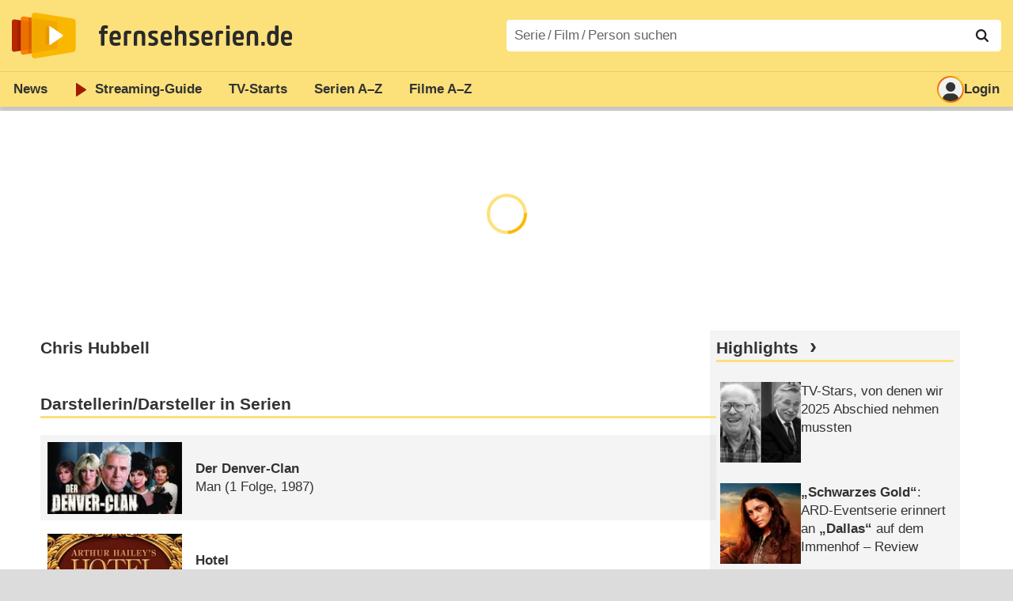

--- FILE ---
content_type: text/html; charset=utf-8
request_url: https://www.fernsehserien.de/chris-hubbell/filmografie
body_size: 9141
content:
<!DOCTYPE html>
			<html dir="ltr" lang="de" >
			<head>
			<meta http-equiv="Content-Type" content="text/html; charset=utf-8">
			<meta name="viewport" content="width=device-width, initial-scale=1, minimum-scale=1, shrink-to-fit=no"><link href="https://bilder.fernsehserien.de" rel="preconnect"><link href="https://bilder.fernsehserien.de" rel="dns-prefetch"><link href="https://bilder.fernsehserien.de/fernsehserien.de/fs-2021/css/main.min-20251215095307.css" rel="preload" as="style" crossedorigin><link href="https://bilder.fernsehserien.de/fernsehserien.de/fs-2021/js/main.min-20251215095308.js" rel="preload" as="script" crossedorigin><link href="https://bilder.fernsehserien.de/fernsehserien.de/fs-2021/img/schriftzug.svg" rel="preload" fetchpriority="high" as="image"><link href="https://bilder.fernsehserien.de/fernsehserien.de/fs-2021/img/logo.svg" rel="preload" fetchpriority="high" as="image"><link href="https://bilder.fernsehserien.de/fernsehserien.de/fs-2021/img/a001_search.svg" rel="preload" fetchpriority="high" as="image"><link href="https://bilder.fernsehserien.de/fernsehserien.de/fs-2021/img/logo-pfeil-rot.svg" rel="preload" fetchpriority="high" as="image"><link href="https://bilder.fernsehserien.de/fernsehserien.de/fs-2021/img/user-solid.svg" rel="preload" fetchpriority="high" as="image"><meta name="format-detection" content="telephone=no"><meta name="robots" content="max-image-preview:large">
			<title>Filmografie Chris Hubbell – fernsehserien.de</title>
			<meta name="title" content="Filmografie Chris Hubbell" >
			<link rel="search" type="application/opensearchdescription+xml" href="https://bilder.fernsehserien.de/fernsehserien.de/fs-2021/opensearch-20250109141812.xml" title="fernsehserien.de" crossedorigin><link rel="apple-touch-icon" sizes="180x180" href="https://bilder.fernsehserien.de/fernsehserien.de/fs-2021/img/apple-touch-icon.png">
 
<link rel="icon" type="image/svg+xml" href="https://bilder.fernsehserien.de/fernsehserien.de/fs-2021/img/favicon.svg" sizes="any" >
<link rel="icon" type="image/png" sizes="32x32" href="https://bilder.fernsehserien.de/fernsehserien.de/fs-2021/img/favicon-32x32.png" >
<link rel="icon" type="image/png" sizes="16x16" href="https://bilder.fernsehserien.de/fernsehserien.de/fs-2021/img/favicon-16x16.png" >
<link rel="shortcut icon" href="https://bilder.fernsehserien.de/fernsehserien.de/fs-2021/img/favicon.ico" >

<link rel="manifest" href="https://bilder.fernsehserien.de/fernsehserien.de/fs-2021/manifest-20251029114907.json" crossedorigin>
<link rel="mask-icon" href="https://bilder.fernsehserien.de/fernsehserien.de/fs-2021/img/safari-pinned-tab.svg" color="#5bbad5" >
<meta name="apple-mobile-web-app-title" content="fernsehserien.de">
<meta name="application-name" content="fernsehserien.de">
<meta name="msapplication-TileColor" content="#da532c">
<meta name="msapplication-config" content="https://bilder.fernsehserien.de/fernsehserien.de/fs-2021/browserconfig-20251128093643.xml" crossedorigin><meta name="description" content="Serien und Filme mit Chris Hubbell: Der Denver-Clan · Hotel · Mord ist ihr Hobby · Make-Up und Pistolen · Dschungelbuch-Kids · Feivel, der …">
			<meta property="og:description" content="Serien und Filme mit Chris Hubbell."><meta property="og:url" content="https://www.fernsehserien.de/chris-hubbell/filmografie">
			<meta property="og:title" content="Filmografie Chris Hubbell">
			<link rel="image_src" href="https://bilder.fernsehserien.de/fernsehserien.de/fs-2021/img/og-image-600.png"><meta name="twitter:card" content="summary_large_image"> 
<meta name="twitter:title" content="Filmografie Chris Hubbell">
<meta name="twitter:description" content="Serien und Filme mit Chris Hubbell."><meta name="twitter:site" content="@fernsehserienDE"> <meta property="og:image" content="https://bilder.fernsehserien.de/fernsehserien.de/fs-2021/img/og-image-1200.png">
<meta property="og:image:width" content="1200">
<meta property="og:image:height" content="630">
<meta property="og:image:alt" content="fernsehserien.de">
<meta name="twitter:image" content="https://bilder.fernsehserien.de/fernsehserien.de/fs-2021/img/og-image-1200.png"><script>var fsBeacon=JSON.parse('{"ref":"fernsehserien","timestamp":1769065947,"seite":"person","person":66029}');var fsBeacon2022=JSON.parse('{"ref":"fernsehserien","timestamp":1769065947,"seite":"person","id":66029,"session":"c8036f1cb5564864ee99191f9d29479d","ipHash":"d6d571de2aa68bf8976824112cd4afd1","href":"/chris-hubbell/filmografie","ppid":"b0c40b9331170d0abd6dd869e98c16e8","eingeloggt":0}');var fs_ppid='b0c40b9331170d0abd6dd869e98c16e8';</script><meta name="keywords" lang="de" content="Chris Hubbell, Fernsehserien, TV-Serien"><script >var fs_bildformat={extension:"webp",mime_type:"image/webp"};var fs_testmode=false;var fsFeatureFlags={"unaired":1,"feature_flag_serien_infos_serienchecker":1,"feature_flag_staffel_karussell":1,"feature_flag_ga_neu":"","feature_flag_darkmode":"","feature_flag_relative_font_size":"","feature_flag_entdecken":""};var fs_img_dir="https://bilder.fernsehserien.de/fernsehserien.de/fs-2021/img/";var fs_static_dir="https://bilder.fernsehserien.de/fernsehserien.de/fs-2021/";var fs_meta_id="20";var csrfToken="$2y$10$GTf.pQiln4Em2iMxGZIvvumRcJBUVncQNY9fpUiLLqQOIy1WWnS.C";var fs_sp_hour=8;var fs_fallback_css="https://bilder.fernsehserien.de/fernsehserien.de/fs-2021/css/fallback.min-20251215095306.css";var fs_app_google_link="https://play.google.com/store/apps/details?id=de.fernsehserien.www.twa";var fs_app_apple_link="https://apps.apple.com/de/app/fernsehserien-de/id6502283137";</script><script></script><script src="https://bilder.fernsehserien.de/fernsehserien.de/fs-2021/js/main.min-20251215095308.js" crossedorigin></script><script>window.dataLayer = window.dataLayer || [];
 function gtag(){dataLayer.push(arguments);}


  gtag('consent', 'default', {
    'ad_storage': 'denied',
    'analytics_storage': 'denied',
    'ad_user_data':'denied',
    'ad_personalization': 'denied',
    'wait_for_update': 500
  });

  dataLayer.push({
    'event': 'default_consent'
  });


 gtag('js', new Date());
var gaDisplayMode =fsStandalone ? 'standalone' :  'browser';

gtag('config', 'G-L7PGP5N0FJ', {  'display_mode': gaDisplayMode, 'anonymize_ip': true });





</script><script async  src="https://bilder.fernsehserien.de/fernsehserien.de/fs-2021/js/main-async.min-20251215095308.js" crossedorigin></script><script  defer src="https://bilder.fernsehserien.de/fernsehserien.de/fs-2021/js/main-defer.min-20251215095313.js" crossedorigin></script><script  defer src="https://bilder.fernsehserien.de/fernsehserien.de/fs-2021/js/person_newsmeldungen.min-20251215095308.js" crossedorigin></script><link type="text/css" href="https://bilder.fernsehserien.de/fernsehserien.de/fs-2021/css/main.min-20251215095307.css" rel="stylesheet" crossedorigin>
<link type="text/css" href="https://bilder.fernsehserien.de/fernsehserien.de/fs-2021/css/main-print-20250109141812.css" rel="stylesheet" media="print" crossedorigin>
<meta name="google-site-verification" content="czPokEC6jVcjOPms8k8HcDdDIvX2U5fYLeUTJe3p7JM" >
			<meta content="imfernsehen GmbH &amp; Co. KG" name="author">
			<meta content="de" http-equiv="content-language">
			<meta name="language" content="de" >
<meta property="og:site_name" content="fernsehserien.de">
			<meta property="og:locale" content="de_DE">
			<script>var fs_interner_code="person";var fs_identifier="P - 66029 - Chris Hubbell";</script><script type="application/ld+json">{"@context":"https://schema.org","@type":"BreadcrumbList","itemListElement":[{"@type":"ListItem","position":1,"name":"Home","item":"https://www.fernsehserien.de/"},{"@type":"ListItem","position":2,"name":"Filmografien","item":"https://www.fernsehserien.de/filmografien"},{"@type":"ListItem","position":3,"name":"Chris Hubbell","item":"https://www.fernsehserien.de/chris-hubbell/filmografie"}]}</script><script>var fsFallbackOptions=JSON.parse('{"channelId":"Rest","sendungId":null,"sendungChannelId":null,"zaehlPixel":"person","pageId":"person","personId":66029,"episodeId":null,"ausstrahlungsformId":null,"staffel":null,"spielfilmId":null}');</script><script>var werbemittel_fallback_option=false;</script><script>werbemittel_extras();var fs_ad_unit_id='ros';</script><script> adHandler.conversionRateFile = 'https://bilder.fernsehserien.de/fernsehserien.de/fs-2021/json/currency-file-20260122000401.json';</script>

 <script async crossedorigin src="https://bilder.fernsehserien.de/fernsehserien.de/fs-2021/js/cp/IMF_FS_Framework_Mapping_ROS.min-20251215095311.js""></script><script async crossedorigin src="https://bilder.fernsehserien.de/fernsehserien.de/fs-2021/js/cp/IMF_FS_Framework-20251209092759.js"></script>




<!-- <meta name=theme-color content="#ffffff"> -->
		

</head>
		<body class="nicht-serie"><script>fs_load_cm(fsCmpId ? fsCmpId : 36934);</script><div class=zaehlpixel><noscript><img crossorigin src="https://www.imfernsehen.de/z/z.inc.php?ref=fernsehserien&amp;timestamp=1769065947&amp;seite=person&amp;person=66029&amp;noscript=1" alt="" width=1 height=1></noscript></div>
			 <div class=fs-frame-1 >


			<div class="page-header-spacer-top"></div><header class="page-header" data-event-level=header>

<div class=headerwrap><div class=header>
				<a class=website-logo target=_top data-event-category="logo" title="zur Startseite von fernsehserien.de" href="/"><img src="https://bilder.fernsehserien.de/fernsehserien.de/fs-2021/img/logo.svg" alt="fernsehserien.de Logo" loading=eager fetchpriority=high width=210 height=150 ></a> <a class=website-titel data-event-category="logo-titel" title="zur Startseite von fernsehserien.de" target=_top href="/"><img loading=eager fetchpriority=high width=300 height=32 src="https://bilder.fernsehserien.de/fernsehserien.de/fs-2021/img/schriftzug.svg"  alt="fernsehserien.de"></a><button class=menu-button   type=button title="Menü" data-event-category-none><span class=menu-button-1></span><span class=menu-button-2></span></button>
			</div>
			</div><div class="page-header-spacer-bottom"></div></header><div class=suchzeile data-event-level=header><form data-fs-searchform data-position=oben autocomplete="off" id=quicksearchform ><input   class=website-suche placeholder="Serie&thinsp;/&thinsp;Film&thinsp;/&thinsp;Person suchen" data-event-category-none name=suchbegriff id=input-suchbegriff value=""   type=search maxlength=50 required ><!--<label class=label-serie-suchen for=input-suchbegriff >Serie&thinsp;/&thinsp;Film&thinsp;/&thinsp;Person suchen</label>--><ul id=suggestlist data-applied=0 data-mehr=0><li class="mehr-button"><span class="fs-button"><button type="submit" data-submit-type=vollständig>mehr…</button></span></li></ul>
				<button class=suchen type=submit data-submit-type=lupe title="Suche starten" 
					  ><img loading=eager fetchpriority=high src="https://bilder.fernsehserien.de/fernsehserien.de/fs-2021/img/a001_search-darkmode.svg"  alt="Lupe" class=color-scheme-dark-alternative><img loading=eager fetchpriority=high src="https://bilder.fernsehserien.de/fernsehserien.de/fs-2021/img/a001_search.svg"  alt="Lupe" ></button></form></div><nav class=page-menu  data-event-category-none data-event-level=header><ul>
			
			<li ><a href="/news" data-event-category="menu-news" >News</a>
			<ul><li><a href="/news" data-event-category="menu-news-alle" >alle Meldungen</a><li><a href="/news/national" data-event-category="menu-news-national" >National</a><li><a href="/news/international" data-event-category="menu-news-international" >International</a><li><a href="/news/medien" data-event-category="menu-news-medien" >Medien</a><li><a href="/news/vermischtes" data-event-category="menu-news-vermischtes" >Vermischtes</a><li><a href="/news/specials" data-event-category="menu-news-specials" >Kritik &amp; Specials</a>
						<li><a href="/news/2026-01" data-event-category="menu-news-archiv" >Archiv</a>
			<li><a href="/newsletter" data-event-category="menu-news-newsletter" >Newsletter</a>
			</ul><li ><a href="/streaming" data-event-category="menu-streamingguide" class=menu-streaming>Streaming<span class=optional4>-Guide</span></a>
			<ul><li><a href="/streaming" data-event-category="menu-streamingguide-übersicht" >Übersicht</a>
<li><a href="/streaming/neu" data-event-category="menu-streamingguide-neu" >Neu verfügbar</a>
<li><a href="/streaming/vorschau" data-event-category="menu-streamingguide-vorschau" >Vorschau</a>
<li><a href="/streaming/letzte-chance" data-event-category="menu-streamingguide-letzte-chance" >Letzte Chance</a>
<li><a href="/streaming/woechentliche-premieren" data-event-category="menu-streamingguide-woechentliche-premieren" >Wöchentliche Premieren</a>
			</ul><li ><a href="/serien-starts" data-event-category="menu-starts" >TV-Starts</a>
			<ul ><li ><a href="/serien-starts/neue-serien" data-event-category="menu-starts-serien" >neue Serien</a>
			<li><a href="/serien-starts/neue-folgen" data-event-category="menu-starts-staffeln" >neue Folgen</a>
			<li><a href="/serien-starts/international" data-event-category="menu-starts-international" >International</a>
			<li><a href="/serien-starts/oesterreich" data-event-category="menu-starts-österreich">Österreich</a>
			<li><a href="/serien-starts/schweiz" data-event-category="menu-starts-schweiz">Schweiz</a>
			<li><a href="/serien-starts/wiederholungen" data-event-category="menu-starts-wiederholungen" >Wiederholungen</a>
			<li><a href="/serien-nach-sendern" data-event-category="menu-az-sender" >Serien nach Sendern</a>

			</ul><li class="  optional3"><a href="/serien-a-z/a" data-event-category="menu-az-serien" >Serien<span class=optional2> A–Z</span></a>
<li class="  optional3"><a href="/filme-a" data-event-category="menu-az-filme" >Filme<span class=optional2> A–Z</span></a><li class=page-menu-spacer><li class="menu-meins menu-meins-ausgeloggt  "><a href="/meins/" data-event-category="menu-login" ><i><figure class="fs-picture"><span class="fs-picture-placeholder" style="padding-top:calc(1% / 1 * 100);background-color:#f1f1f1;"><picture><img src="https://bilder.fernsehserien.de/fernsehserien.de/fs-2021/img/user-solid.svg" alt="Profilbild" title="Profilbild" width="1" height="1" loading="eager" fetchpriority="high"></picture></span></figure></i>Login</a></ul><div class=another-shadow><div class=another-shadow-2></div></div></nav><div class=sticky-anchor-wrapper><div class=sticky-anchor></div></div><div class=fs-frame-2-spacer-top></div><div class=fs-frame-2 id=fs-frame-2 ><ins id="werbemittel-fs_header" class="werbemittel werbemittel-show-label werbemittel-loading werbemittel-content werbemittel-content-full "><fs-label></fs-label><div id=fs_d_header-label class=werbemittel-label></div><div id=fs_d_header  data-werbemittel-container></div><script>fs_werbemittel('d_header',null, false);</script></ins><ins id="werbemittel-fs_sticky" class="werbemittel werbemittel-empty"><div id=fs_m_sticky-label class=werbemittel-label></div><div id=fs_m_sticky  data-werbemittel-container></div><button type=button data-werbemittel-sticky-close class=werbemittel-sticky-button title="Schließen" data-event-category=werbung-zu></button><script>fs_werbemittel(null,'m_sticky', false);</script></ins><div class=print-title>Filmografie Chris Hubbell</div><nav class=hidden><ul><li><a href="#Darstellerin-Darsteller-in-Serien"   data-google-interstitial=false  data-event-category-none>Darstellerin/Darsteller in Serien</a><li><a href="#Drehbuch-in-Serien"   data-google-interstitial=false  data-event-category-none>Drehbuch in Serien</a><li><a href="#Darstellerin-Darsteller-in-Filmen"   data-google-interstitial=false  data-event-category-none>Darstellerin/Darsteller in Filmen</a><li><a href="#Drehbuch-in-Filmen"   data-google-interstitial=false  data-event-category-none>Drehbuch in Filmen</a></ul></nav><!-- fs-hinweis --><main data-jahr="2026" class=flexer><article data-event-level=main  itemscope itemtype="http://schema.org/Person" itemprop="mainEntity" data-werbung-root><header class=person-header><dl class=person-angaben><dt><h1 itemprop="name">Chris Hubbell</h1></ul></header><werbung></werbung><section><header><h2  id="Darstellerin-Darsteller-in-Serien">Darstellerin/Darsteller in Serien</h2></header><ul class=person-mitwirkungen  data-werbung-root><li class="ep-hover" itemscope  itemtype="http://schema.org/TVSeries"><a data-event-category=liste-serien  itemprop="url mainEntityOfPage"  title="Der Denver-Clan" href="/der-denver-clan-1981"><figure class="fs-picture"><span class="fs-picture-placeholder" style="padding-top:calc(80% / 150 * 100);background-image:url([data-uri]);background-color:#5c5555;"><div class="lazy" data-alt="Der Denver-Clan – Bild: Paramount" data-src="https://bilder.fernsehserien.de/sendung/hr/v0140.png" data-width="150" data-height="80"></div></span><noscript><img src="https://bilder.fernsehserien.de/sendung/hr/v0140.png" width="150" height="80" alt="Der Denver-Clan – Bild: Paramount" title="Der Denver-Clan – Bild: Paramount" itemprop="image"></noscript></figure><dl><dt itemprop=name>Der Denver-Clan</dt><dd>Man</dd> <dd>(1 Folge, 1987)</dd></dl></a><li class="ep-hover" itemscope  itemtype="http://schema.org/TVSeries"><a data-event-category=liste-serien  itemprop="url mainEntityOfPage"  title="Hotel" href="/hotel"><figure class="fs-picture"><span class="fs-picture-placeholder" style="padding-top:calc(80% / 150 * 100);background-image:url([data-uri]);background-color:#7d411d;"><div class="lazy" data-alt="Hotel – Bild: Aaron Spelling Productions" data-src="https://bilder.fernsehserien.de/sendung/hr/v0887.png" data-width="150" data-height="80"></div></span><noscript><img src="https://bilder.fernsehserien.de/sendung/hr/v0887.png" width="150" height="80" alt="Hotel – Bild: Aaron Spelling Productions" title="Hotel – Bild: Aaron Spelling Productions" itemprop="image"></noscript></figure><dl><dt itemprop=name>Hotel</dt><dd>Reporter</dd> <dd>(1 Folge, 1987)</dd></dl></a><li class="ep-hover" itemscope  itemtype="http://schema.org/TVSeries"><a data-event-category=liste-serien  itemprop="url mainEntityOfPage"  title="Mord ist ihr Hobby" href="/mord-ist-ihr-hobby"><figure class="fs-picture"><span class="fs-picture-placeholder" style="padding-top:calc(80% / 150 * 100);background-image:url([data-uri]);background-color:#a37237;"><div class="lazy" data-alt="Mord ist ihr Hobby – Bild: Universum Film" data-src="https://bilder.fernsehserien.de/sendung/hr/v3646.png" data-width="150" data-height="80"></div></span><noscript><img src="https://bilder.fernsehserien.de/sendung/hr/v3646.png" width="150" height="80" alt="Mord ist ihr Hobby – Bild: Universum Film" title="Mord ist ihr Hobby – Bild: Universum Film" itemprop="image"></noscript></figure><dl><dt itemprop=name>Mord ist ihr Hobby</dt><dd>Policeman</dd> <dd>(1 Folge, 1987)</dd></dl></a><li class="ep-hover" itemscope  itemtype="http://schema.org/TVSeries"><a data-event-category=liste-serien  itemprop="url mainEntityOfPage"  title="Make-Up und Pistolen" href="/make-up-und-pistolen"><figure class="fs-picture"><span class="fs-picture-placeholder" style="padding-top:calc(80% / 150 * 100);background-image:url([data-uri]);background-color:#667270;"><div class="lazy" data-alt="Make-Up und Pistolen" data-src="https://bilder.fernsehserien.de/sendung/hr2/make-up-und-pistolen_883549.png" data-width="150" data-height="80"></div></span><noscript><img src="https://bilder.fernsehserien.de/sendung/hr2/make-up-und-pistolen_883549.png" width="150" height="80" alt="Make-Up und Pistolen" title="Make-Up und Pistolen" itemprop="image"></noscript></figure><dl><dt itemprop=name>Make-Up und Pistolen</dt><dd>Bobby</dd></dl></a></ul></section><werbung></werbung><section><header><h2  id="Drehbuch-in-Serien">Drehbuch in Serien</h2></header><ul class=person-mitwirkungen  data-werbung-root><li class="ep-hover" itemscope  itemtype="http://schema.org/TVSeries"><a data-event-category=liste-serien  itemprop="url mainEntityOfPage"  title="Dschungelbuch-Kids" href="/dschungelbuch-kids"><figure class="fs-picture"><span class="fs-picture-placeholder" style="padding-top:calc(80% / 150 * 100);background-image:url([data-uri]);background-color:#909177;"><div class="lazy" data-alt="Dschungelbuch-Kids – Bild: Disney" data-src="https://bilder.fernsehserien.de/sendung/hr/v6911.png" data-width="150" data-height="80"></div></span><noscript><img src="https://bilder.fernsehserien.de/sendung/hr/v6911.png" width="150" height="80" alt="Dschungelbuch-Kids – Bild: Disney" title="Dschungelbuch-Kids – Bild: Disney" itemprop="image"></noscript></figure><dl><dt itemprop=name>Dschungelbuch-Kids</dt> <dd>(1 Folge, 1996)</dd></dl></a><li class="ep-hover" itemscope  itemtype="http://schema.org/TVSeries"><a data-event-category=liste-serien  itemprop="url mainEntityOfPage"  title="Feivel, der Mauswanderer &amp; seine Freunde" href="/feivel-der-mauswanderer-und-seine-freunde"><figure class="fs-picture"><span class="fs-picture-placeholder" style="padding-top:calc(80% / 150 * 100);background-image:url([data-uri]);background-color:#c89b7a;"><div class="lazy" data-alt="Feivel, der Mauswanderer &amp; seine Freunde – Bild: Universal / Amblin" data-src="https://bilder.fernsehserien.de/sendung/hr2/feivel-der-mauswanderer-und-seine-freunde_240174.png" data-width="150" data-height="80"></div></span><noscript><img src="https://bilder.fernsehserien.de/sendung/hr2/feivel-der-mauswanderer-und-seine-freunde_240174.png" width="150" height="80" alt="Feivel, der Mauswanderer &amp; seine Freunde – Bild: Universal / Amblin" title="Feivel, der Mauswanderer &amp; seine Freunde – Bild: Universal / Amblin" itemprop="image"></noscript></figure><dl><dt itemprop=name>Feivel, der Mauswanderer &amp; seine Freunde</dt></dl></a><li class="ep-hover" itemscope  itemtype="http://schema.org/TVSeries"><a data-event-category=liste-serien  itemprop="url mainEntityOfPage"  title="Peter Pan und die Piraten" href="/peter-pan-und-die-piraten"><figure class="fs-picture"><span class="fs-picture-placeholder" style="padding-top:calc(80% / 150 * 100);background-image:url([data-uri]);background-color:#674231;"><div class="lazy" data-alt="Peter Pan und die Piraten" data-src="https://bilder.fernsehserien.de/sendung/v7241.png" data-width="150" data-height="80"></div></span><noscript><img src="https://bilder.fernsehserien.de/sendung/v7241.png" width="150" height="80" alt="Peter Pan und die Piraten" title="Peter Pan und die Piraten" itemprop="image"></noscript></figure><dl><dt itemprop=name>Peter Pan und die Piraten</dt></dl></a></ul></section><werbung></werbung><section><header><h2  id="Darstellerin-Darsteller-in-Filmen">Darstellerin/Darsteller in Filmen</h2></header><ul class="person-mitwirkungen person-mitwirkungen-filme"  data-werbung-root><li itemscope itemtype ="http://schema.org/Movie" class=ep-hover><a data-event-category=liste-filme   itemprop="url mainEntityOfPage"  href="/filme/bloodbrother-ii-champ-gegen-champ" title="Bloodbrother II – Champ gegen Champ"><figure class="fs-picture"><span class="fs-picture-placeholder" style="padding-top:calc(80% / 150 * 100);background-color:#f1f1f1;"><div class="lazy" data-alt="Bloodbrother II - Champ gegen Champ" data-remove-bg="1" data-src="https://bilder.fernsehserien.de/fernsehserien.de/fs-2021/img/fs-platzhalter-2.svg" data-width="150" data-height="80"></div></span><noscript><img src="https://bilder.fernsehserien.de/fernsehserien.de/fs-2021/img/fs-platzhalter-2.svg" width="150" height="80" alt="Bloodbrother II - Champ gegen Champ" title="Bloodbrother II - Champ gegen Champ"></noscript></figure><dl><dt><span itemprop=name>Bloodbrother II – Champ gegen Champ</span><span class=person-mitwirkungen-filme-produktion> (<abbr itemprop=countryOfOrigin title="USA">USA</abbr> 1993)</span></dt><dd>Personnel Manager</dd></dl></a><meta itemprop=director content="Frank A. Cappello"><li itemscope itemtype ="http://schema.org/Movie" class=ep-hover><a data-event-category=liste-filme   itemprop="url mainEntityOfPage"  href="/filme/meine-mutter-ist-ein-werwolf" title="Meine Mutter ist ein Werwolf"><figure class="fs-picture"><span class="fs-picture-placeholder" style="padding-top:calc(80% / 150 * 100);background-color:#f1f1f1;"><div class="lazy" data-alt="Meine Mutter ist ein Werwolf" data-remove-bg="1" data-src="https://bilder.fernsehserien.de/fernsehserien.de/fs-2021/img/fs-platzhalter-2.svg" data-width="150" data-height="80"></div></span><noscript><img src="https://bilder.fernsehserien.de/fernsehserien.de/fs-2021/img/fs-platzhalter-2.svg" width="150" height="80" alt="Meine Mutter ist ein Werwolf" title="Meine Mutter ist ein Werwolf"></noscript></figure><dl><dt><span itemprop=name>Meine Mutter ist ein Werwolf</span><span class=person-mitwirkungen-filme-produktion> (<abbr itemprop=countryOfOrigin title="USA">USA</abbr> 1989)</span></dt><dd>Officer Cooper</dd></dl></a><meta itemprop=director content="Michael Fischa"></ul></section><werbung></werbung><section><header><h2  id="Drehbuch-in-Filmen">Drehbuch in Filmen</h2></header><ul class="person-mitwirkungen person-mitwirkungen-filme"  data-werbung-root><li itemscope itemtype ="http://schema.org/Movie" class=ep-hover><a data-event-category=liste-filme   itemprop="url mainEntityOfPage"  href="/filme/timmy-und-das-geheimnis-von-nimh" title="Timmy und das Geheimnis von NIMH"><figure class="fs-picture"><span class="fs-picture-placeholder" style="padding-top:calc(80% / 150 * 100);background-color:#f1f1f1;"><div class="lazy" data-alt="Timmy und das Geheimnis von NIMH" data-remove-bg="1" data-src="https://bilder.fernsehserien.de/fernsehserien.de/fs-2021/img/fs-platzhalter-2.svg" data-width="150" data-height="80"></div></span><noscript><img src="https://bilder.fernsehserien.de/fernsehserien.de/fs-2021/img/fs-platzhalter-2.svg" width="150" height="80" alt="Timmy und das Geheimnis von NIMH" title="Timmy und das Geheimnis von NIMH"></noscript></figure><dl><dt><span itemprop=name>Timmy und das Geheimnis von NIMH</span><span class=person-mitwirkungen-filme-produktion> (<abbr itemprop=countryOfOrigin title="USA">USA</abbr> 1998)</span></dt></dl></a><meta itemprop=director content="Dick Sebast"><li itemscope itemtype ="http://schema.org/Movie" class=ep-hover><a data-event-category=liste-filme   itemprop="url mainEntityOfPage"  href="/filme/twisters-die-nacht-der-wirbelstuerme" title="Twisters – Die Nacht der Wirbelstürme"><figure class="fs-picture"><span class="fs-picture-placeholder" style="padding-top:calc(80% / 150 * 100);background-color:#f1f1f1;"><div class="lazy" data-alt="Twisters - Die Nacht der Wirbelstürme" data-remove-bg="1" data-src="https://bilder.fernsehserien.de/fernsehserien.de/fs-2021/img/fs-platzhalter-2.svg" data-width="150" data-height="80"></div></span><noscript><img src="https://bilder.fernsehserien.de/fernsehserien.de/fs-2021/img/fs-platzhalter-2.svg" width="150" height="80" alt="Twisters - Die Nacht der Wirbelstürme" title="Twisters - Die Nacht der Wirbelstürme"></noscript></figure><dl><dt><span itemprop=name>Twisters – Die Nacht der Wirbelstürme</span><span class=person-mitwirkungen-filme-produktion> (<abbr itemprop=countryOfOrigin title="Kanada">CDN</abbr> / <abbr itemprop=countryOfOrigin title="USA">USA</abbr> 1996)</span></dt></dl></a><meta itemprop=director content="Timothy Bond"></ul></section><werbung></werbung></article><script>fsFleximain({"max":null});</script><script>fsFlexisideMeasure();</script><aside data-event-level=sidebar><section class=sidebar-news><header><h2 class=header-2015><a  data-event-category="sidebar-titel-highlights" href="/news/specials"  class=fs-linkable>Highlights</a></h2></header><ul ><li   class="  ep-hover "  ><a     title="TV-Stars, von denen wir 2025 Abschied nehmen mussten"   data-event-category=sidebar-liste-highlights       href="/news/special/tv-stars-von-denen-wir-2025-abschied-nehmen-mussten" ><figure class="fs-picture"><span class="fs-picture-placeholder" style="padding-top:calc(1% / 1 * 100);background-image:url([data-uri]);background-color:#656565;"><div class="lazy" data-alt="TV-Stars, von denen wir 2025 Abschied nehmen mussten – Erinnerungen an herausragende Fernsehschaffende zum Jahresende – Bild: IMAGO/​Eibner/​Sven Simon/​ORF/​BR" data-src="https://bilder.fernsehserien.de/gfx/pics/1200/Tv-Stars-Von-Denen-Wir-2025-Abschied-Nehmen-Mussten_131519.jpg" data-width="1" data-height="1"></div></span></figure><figure class="fs-picture"><span class="fs-picture-placeholder" style="padding-top:calc(91% / 224 * 100);background-image:url([data-uri]);background-color:#656565;"><div class="lazy" data-alt="TV-Stars, von denen wir 2025 Abschied nehmen mussten – Erinnerungen an herausragende Fernsehschaffende zum Jahresende – Bild: IMAGO/​Eibner/​Sven Simon/​ORF/​BR" data-src="https://bilder.fernsehserien.de/gfx/pics/1408/Tv-Stars-Von-Denen-Wir-2025-Abschied-Nehmen-Mussten_131519.jpg" data-width="224" data-height="91"></div></span></figure><dl><dt  title="TV-Stars, von denen wir 2025 Abschied nehmen mussten" >TV-Stars, von denen wir 2025 Abschied nehmen mussten</dt><!--<dd title="Erinnerungen an herausragende Fernsehschaffende zum Jahresende (31.12.2025)"  >Erinnerungen an herausragende Fernsehschaffende zum Jahresende (<time  datetime="2025-12-31T10:00:00+01:00">31.12.2025</time>)</dd>--></dl></a><li   class="  ep-hover "  ><a     title="„Schwarzes Gold“: ARD-Eventserie erinnert an „Dallas“ auf dem Immenhof – Review"   data-event-category=sidebar-liste-highlights       href="/news/tvkritik/schwarzes-gold-ard-eventserie-erinnert-an-dallas-auf-dem-immenhof" ><figure class="fs-picture"><span class="fs-picture-placeholder" style="padding-top:calc(1% / 1 * 100);background-image:url([data-uri]);background-color:#b08e66;"><div class="lazy" data-alt="„Schwarzes Gold“: ARD-Eventserie erinnert an „Dallas“ auf dem Immenhof – Review – Historisches Erdöldrama mit Schauwerten und generischem Drehbuch – Bild: NDR/​Viktoria Grunjajew/​Boris Laewen" data-src="https://bilder.fernsehserien.de/gfx/pics/1200/Schwarzes-Gold-Mit-Harriet-Herbig-Matten-Laeuft-Am-29-Dezember-Im-Ersten.jpg" data-width="1" data-height="1"></div></span></figure><figure class="fs-picture"><span class="fs-picture-placeholder" style="padding-top:calc(91% / 224 * 100);background-image:url([data-uri]);background-color:#b08e66;"><div class="lazy" data-alt="„Schwarzes Gold“: ARD-Eventserie erinnert an „Dallas“ auf dem Immenhof – Review – Historisches Erdöldrama mit Schauwerten und generischem Drehbuch – Bild: NDR/​Viktoria Grunjajew/​Boris Laewen" data-src="https://bilder.fernsehserien.de/gfx/pics/1408/Schwarzes-Gold-Mit-Harriet-Herbig-Matten-Laeuft-Am-29-Dezember-Im-Ersten.jpg" data-width="224" data-height="91"></div></span></figure><dl><dt  title="„Schwarzes Gold“: ARD-Eventserie erinnert an „Dallas“ auf dem Immenhof – Review" ><q>Schwarzes Gold</q>: ARD-Eventserie erinnert an <q>Dallas</q> auf dem Immenhof – Review</dt><!--<dd title="Historisches Erdöldrama mit Schauwerten und generischem Drehbuch (29.12.2025)"  >Historisches Erdöldrama mit Schauwerten und generischem Drehbuch (<time  datetime="2025-12-29T14:04:00+01:00">29.12.2025</time>)</dd>--></dl></a><li   class="  ep-hover "  ><a     title="Serienjahr 2025: Die Serienempfehlungen der Redaktion"   data-event-category=sidebar-liste-highlights       href="/news/special/serienjahr-2025-die-serienempfehlungen-der-redaktion" ><figure class="fs-picture"><span class="fs-picture-placeholder" style="padding-top:calc(1% / 1 * 100);background-image:url([data-uri]);background-color:#e5cb53;"><div class="lazy" data-alt="Serienjahr 2025: Die Serienempfehlungen der Redaktion – Unsere regelmäßigen Reviewer stellen ihre Favoriten des Jahres vor – Bild: Disney+ /​ SVT/​Disney+ /​ Netflix /​ Apple TV" data-src="https://bilder.fernsehserien.de/gfx/pics/1200/Das-Sind-Die-Vier-Top-Empfehlungen-Unserer-Redakteuere-Aus-Dem-Jahr-2025_340138.jpg" data-width="1" data-height="1"></div></span></figure><figure class="fs-picture"><span class="fs-picture-placeholder" style="padding-top:calc(91% / 224 * 100);background-image:url([data-uri]);background-color:#e5cb53;"><div class="lazy" data-alt="Serienjahr 2025: Die Serienempfehlungen der Redaktion – Unsere regelmäßigen Reviewer stellen ihre Favoriten des Jahres vor – Bild: Disney+ /​ SVT/​Disney+ /​ Netflix /​ Apple TV" data-src="https://bilder.fernsehserien.de/gfx/pics/1408/Das-Sind-Die-Vier-Top-Empfehlungen-Unserer-Redakteuere-Aus-Dem-Jahr-2025_340138.jpg" data-width="224" data-height="91"></div></span></figure><dl><dt  title="Serienjahr 2025: Die Serienempfehlungen der Redaktion" >Serienjahr 2025: Die Serienempfehlungen der Redaktion</dt><!--<dd title="Unsere regelmäßigen Reviewer stellen ihre Favoriten des Jahres vor (28.12.2025)"  >Unsere regelmäßigen Reviewer stellen ihre Favoriten des Jahres vor (<time  datetime="2025-12-28T11:00:00+01:00">28.12.2025</time>)</dd>--></dl></a><li   class="  ep-hover "  ><a     title="Gottschalk-Abschied, Raab-Sinkflug, „Klar“-Eklat und Wahl-TV XXL: Das deutsche Fernsehjahr 2025 im Rückblick"   data-event-category=sidebar-liste-highlights       href="/news/special/gottschalk-abschied-raab-sinkflug-klar-eklat-und-wahl-tv-xxl-das-deutsche-fernsehjahr-2025-im-rueckblick" ><figure class="fs-picture"><span class="fs-picture-placeholder" style="padding-top:calc(1% / 1 * 100);background-image:url([data-uri]);background-color:#4d555c;"><div class="lazy" data-alt="Gottschalk-Abschied, Raab-Sinkflug, „Klar“-Eklat und Wahl-TV XXL: Das deutsche Fernsehjahr 2025 im Rückblick – Themen, Trends, Aufreger, Jubiläen und Ereignisse des TV-Jahres – Bild: RTL/​Julia Feldhagen/​ARD/​ZDF/​Claudius Pflug/​NDR/​Jann Wilken/​RTL/​Raab Entertainment/​Christos Lappas" data-src="https://bilder.fernsehserien.de/gfx/pics/1200/Das-Deutsche-Fernsehjahr-2025-Im-Rueckblick.jpg" data-width="1" data-height="1"></div></span></figure><figure class="fs-picture"><span class="fs-picture-placeholder" style="padding-top:calc(91% / 224 * 100);background-image:url([data-uri]);background-color:#4d555c;"><div class="lazy" data-alt="Gottschalk-Abschied, Raab-Sinkflug, „Klar“-Eklat und Wahl-TV XXL: Das deutsche Fernsehjahr 2025 im Rückblick – Themen, Trends, Aufreger, Jubiläen und Ereignisse des TV-Jahres – Bild: RTL/​Julia Feldhagen/​ARD/​ZDF/​Claudius Pflug/​NDR/​Jann Wilken/​RTL/​Raab Entertainment/​Christos Lappas" data-src="https://bilder.fernsehserien.de/gfx/pics/1408/Das-Deutsche-Fernsehjahr-2025-Im-Rueckblick.jpg" data-width="224" data-height="91"></div></span></figure><dl><dt  title="Gottschalk-Abschied, Raab-Sinkflug, „Klar“-Eklat und Wahl-TV XXL: Das deutsche Fernsehjahr 2025 im Rückblick" >Gottschalk-Abschied, Raab-Sinkflug, <q>Klar</q>-Eklat und Wahl-TV XXL: Das deutsche Fernsehjahr 2025 im Rückblick</dt><!--<dd title="Themen, Trends, Aufreger, Jubiläen und Ereignisse des TV-Jahres (27.12.2025)"  >Themen, Trends, Aufreger, Jubiläen und Ereignisse des TV-Jahres (<time  datetime="2025-12-27T09:00:00+01:00">27.12.2025</time>)</dd>--></dl></a></ul><ul class="fs-buttons"><li><a data-event-category="sidebar-button-highlights" href="/news/specials" class="fs-button"><button type="button">Mehr Highlights</button></a></li></ul></section><script>fsFlexiside();</script></aside></main></div><footer-app data-event-level=footer class="element-not-standalone no-print"><p>Hol dir jetzt die <a href="/app" data-event-category=footer-textlink-app>fernsehserien.de App</a><ul><li><a  title="Jetzt bei Google Play"  class=button-play-store href="https://play.google.com/store/apps/details?id=de.fernsehserien.www.twa" target=_blank data-event-category=footer-button-app-google><figure class="fs-picture"><span class="fs-picture-placeholder" style="padding-top:calc(46% / 155 * 100);background-color:#000000;"><div class="lazy" data-alt="Jetzt bei Google Play" data-remove-bg="1" data-src="https://bilder.fernsehserien.de/fernsehserien.de/fs-2021/img/google-play-badge.svg" data-width="155" data-height="46"></div></span></figure></a><li><a title="Laden im App Store" href="https://apps.apple.com/de/app/fernsehserien-de/id6502283137" target=_blank  data-event-category=footer-button-app-apple class=button-app-store><figure class="fs-picture"><span class="fs-picture-placeholder" style="padding-top:calc(40% / 120 * 100);background-color:#000000;"><div class="lazy" data-alt="Laden im App Store" data-remove-bg="1" data-src="https://bilder.fernsehserien.de/fernsehserien.de/fs-2021/img/apple-play-badge.svg" data-width="120" data-height="40"></div></span></figure></a></ul></footer-app><footer data-event-level=footer>

<ul class="sharebar sharebar0">
<li class=sharebar-alle><button data-fs-teilen data-event-category=footer-teilen-nativ title=teilen><figure class="fs-picture"><span class="fs-picture-placeholder" style="padding-top:calc(16% / 20 * 100);"><div class="lazy" data-alt="teilen" data-src="https://bilder.fernsehserien.de/fernsehserien.de/fs-2021/img/sharebar-teilen.svg" data-width="20" data-height="16"></div></span></figure><span class=text>teilen</span></button><li class=sharebar-facebook><button type=button data-href="https://www.facebook.com/share.php?u=https%3A%2F%2Fwww.fernsehserien.de%2Fchris-hubbell%2Ffilmografie"   data-sharebar-teilen-facebook data-event-category=footer-teilen-facebook title="bei Facebook teilen"><figure class="fs-picture"><span class="fs-picture-placeholder" style="padding-top:calc(16% / 20 * 100);"><div class="lazy" data-alt="Facebook" data-src="https://bilder.fernsehserien.de/fernsehserien.de/fs-2021/img/share-facebook.svg" data-width="20" data-height="16"></div></span></figure><span class=text>teilen</span></button>
<li class=sharebar-twitter><button type=button data-href="https://twitter.com/intent/tweet?url=https%3A%2F%2Fwww.fernsehserien.de%2Fchris-hubbell%2Ffilmografie"   data-sharebar-teilen-facebook  data-event-category=footer-teilen-twitter title="bei X teilen"><figure class="fs-picture"><span class="fs-picture-placeholder" style="padding-top:calc(16% / 20 * 100);"><div class="lazy" data-alt="X" data-src="https://bilder.fernsehserien.de/fernsehserien.de/fs-2021/img/share-x.svg" data-width="20" data-height="16"></div></span></figure><span class=text>teilen</span></button>
<li class=sharebar-whatsapp><button type=button data-event-category=footer-teilen-whatsapp data-href="https://wa.me/?text=Filmografie+Chris+Hubbell+https%3A%2F%2Fwww.fernsehserien.de%2Fchris-hubbell%2Ffilmografie" title="bei WhatsApp teilen"  data-sharebar-teilen-facebook ><figure class="fs-picture"><span class="fs-picture-placeholder" style="padding-top:calc(16% / 20 * 100);"><div class="lazy" data-alt="WhatsApp" data-src="https://bilder.fernsehserien.de/fernsehserien.de/fs-2021/img/share-whatsapp.svg" data-width="20" data-height="16"></div></span></figure><span class=text>teilen</span></button>
<li class=sharebar-drucken><button   data-sharebar-drucken data-event-category=footer-teilen-drucken title=Drucken><figure class="fs-picture"><span class="fs-picture-placeholder" style="padding-top:calc(16% / 20 * 100);"><div class="lazy" data-alt="Drucken" data-src="https://bilder.fernsehserien.de/fernsehserien.de/fs-2021/img/share-drucken.svg" data-width="20" data-height="16"></div></span></figure><span class=text>drucken</span></button>

</ul><nav><ul><li><a data-event-category="footer-imfernsehen" href="https://www.imfernsehen.de" rel=noopener target="_blank">© 1998&ndash;2026 imfernsehen GmbH &amp;&nbsp;Co.&nbsp;KG</a><li><a href="/updates" data-event-category="footer-updates" >Updates</a><li><a href="/serienchecker" data-event-category="footer-serienchecker" >SerienChecker-Podcast</a><li><a href="/serien-a-z/a" data-event-category="footer-az-serien" >Serien A–Z</a><li><a href="/filme-a" data-event-category="footer-az-filme" >Filme A–Z</a><li><a href="/impressum"  data-event-category="footer-impressum" >Impressum</a><li><a href="/datenschutz"   data-event-category="footer-datenschutz" >Datenschutz</a><li><span data-cmp-show-screen  data-event-category=footer-datenschutzeinstellungen >Datenschutzeinstellungen</span><li><a href="/jobs" data-event-category="footer-jobs" >Jobs</a><li><a href="/werbung-schalten" data-event-category="footer-werbung" >Werbung schalten</a><li><a href="/links" data-event-category="footer-links" >Links</a><li><a href="https://www.facebook.com/fernsehserien.de/" rel=noopener data-event-category="footer-facebook" target=_blank >Facebook</a><li><a href="#"   data-google-interstitial=false data-event-category="footer-zurück">zurück nach oben</a></ul></nav><p class=footer-transparenzhinweis>* Transparenzhinweis: Für gekennzeichnete Links erhalten wir Provisionen im Rahmen eines Affiliate-Partnerprogramms. Das bedeutet keine Mehrkosten für Käufer, unterstützt uns aber bei der Finanzierung dieser Website.</footer><div class=footer-spacer-bottom></div></div>
			<div id=sky-r ><ins id=werbemittel-fs_skyscraper_r class="werbemittel  werbemittel-loading "><div id=fs_d_skyscraper-r-label class=werbemittel-label></div><div id=fs_d_skyscraper-r  data-werbemittel-container></div><script>fs_werbemittel('d_skyscraper-r',null, false);</script></ins></div><div id=sky-l ><ins id=werbemittel-fs_skyscraper_l class="werbemittel  werbemittel-loading "><div id=fs_d_skyscraper-l-label class=werbemittel-label></div><div id=fs_d_skyscraper-l  data-werbemittel-container></div><script>fs_werbemittel('d_skyscraper-l',null, false);</script></ins></div><ins id=werbemittel-fs_out_of_page class="werbemittel "><div id=fs_d_out-of-page-label class=werbemittel-label></div><div id=fs_d_out-of-page  data-werbemittel-container></div><div id=fs_m_out-of-page-label class=werbemittel-label></div><div id=fs_m_out-of-page  data-werbemittel-container></div><script>fs_werbemittel('d_out-of-page','m_out-of-page', false);</script></ins><div id=pwa-loader></div></body></html>